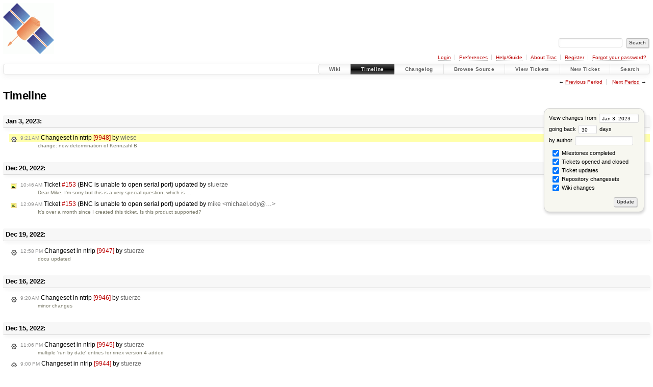

--- FILE ---
content_type: text/html;charset=utf-8
request_url: https://software.rtcm-ntrip.org/timeline?from=2023-01-03T09%3A21%3A44%2B01%3A00&precision=second
body_size: 3556
content:


<!DOCTYPE html>
<html lang="en-US">   <head>
    <!-- # block head (placeholder in theme.html) -->
    <!-- # block head (content inherited from layout.html) -->
    <title>
      Timeline
          – RTCM-Ntrip

    </title>

    <meta http-equiv="Content-Type" content="text/html; charset=UTF-8" />
    <meta http-equiv="X-UA-Compatible" content="IE=edge" />
    <!--[if IE]><script>
        if (/^#__msie303:/.test(window.location.hash))
        window.location.replace(window.location.hash.replace(/^#__msie303:/, '#'));
        </script><![endif]-->

    <link rel="start"  href="/wiki" />
    <link rel="search"  href="/search" />
    <link rel="help"  href="/wiki/TracGuide" />
    <link rel="stylesheet"  href="/chrome/common/css/trac.css" type="text/css" />
    <link rel="stylesheet"  href="/chrome/common/css/timeline.css" type="text/css" />
    <link rel="stylesheet"  href="/chrome/common/css/jquery-ui/jquery-ui.css" type="text/css" />
    <link rel="stylesheet"  href="/chrome/common/css/jquery-ui-addons.css" type="text/css" />
    <link rel="icon"  href="/favicon.ico" type="image/x-icon" />
    <link rel="alternate"  class="rss" href="/timeline?milestone=on&amp;ticket=on&amp;ticket_details=on&amp;changeset=on&amp;wiki=on&amp;authors=&amp;daysback=90&amp;format=rss&amp;max=50" title="RSS Feed" type="application/rss+xml" />
    <link rel="prev"  href="/timeline?authors=&amp;daysback=30&amp;from=2022-12-03" title="Previous Period" />
    <link rel="next"  href="/timeline?authors=&amp;daysback=30&amp;from=2023-02-03" title="Next Period" />
    <noscript>
      <style>
        .trac-noscript { display: none !important }
      </style>     </noscript>
    <link type="application/opensearchdescription+xml" rel="search"
          href="/search/opensearch"
          title="Search RTCM-Ntrip"/>
    <script>
      var jquery_ui={"ampm":true,"date_format":"M d, yy","day_names":{"abbreviated":["Sun","Mon","Tue","Wed","Thu","Fri","Sat"],"narrow":["S","M","T","W","T","F","S"],"wide":["Sunday","Monday","Tuesday","Wednesday","Thursday","Friday","Saturday"]},"default_timezone":60,"first_week_day":0,"month_names":{"abbreviated":["Jan","Feb","Mar","Apr","May","Jun","Jul","Aug","Sep","Oct","Nov","Dec"],"wide":["January","February","March","April","May","June","July","August","September","October","November","December"]},"period_names":{"am":["AM","AM"],"pm":["PM","PM"]},"show_timezone":false,"time_format":"h:mm:ss\u202fTT","timepicker_separator":", ","timezone_iso8601":false,"timezone_list":null};
    </script>
    <script src="/chrome/common/js/jquery.js"></script>
    <script src="/chrome/common/js/babel.js"></script>
    <script src="/chrome/common/js/trac.js"></script>
    <script src="/chrome/common/js/search.js"></script>
    <script src="/chrome/common/js/folding.js"></script>
    <script src="/chrome/common/js/jquery-ui.js"></script>
    <script src="/chrome/common/js/jquery-ui-addons.js"></script>
    <script src="/chrome/common/js/jquery-ui-i18n.js"></script>
    <script>
      jQuery(function($) {
        $(".trac-autofocus").focus();
        $(".trac-target-new").attr("target", "_blank");
        if ($.ui) { /* is jquery-ui added? */
          $(".trac-datepicker:not([readonly])")
            .prop("autocomplete", "off").datepicker();
          // Input current date when today is pressed.
          var _goToToday = $.datepicker._gotoToday;
          $.datepicker._gotoToday = function(id) {
            _goToToday.call(this, id);
            this._selectDate(id)
          };
          $(".trac-datetimepicker:not([readonly])")
            .prop("autocomplete", "off").datetimepicker();
        }
        $(".trac-disable").disableSubmit(".trac-disable-determinant");
        setTimeout(function() { $(".trac-scroll").scrollToTop() }, 1);
        $(".trac-disable-on-submit").disableOnSubmit();
      });
    </script>
    <!--   # include 'site_head.html' (layout.html) -->
<!-- site_head.html: Add site-specific style sheet -->
<link rel="stylesheet" href="/private.css" />
<!-- /site_head.html -->    <!--   end of site_head.html -->
    <!-- # endblock head (content inherited from layout.html) -->
    <!-- # endblock head (placeholder in theme.html) -->
  </head> 
  <body>
    <!-- # block body (content inherited from theme.html) -->
    <!--   # include 'site_header.html' (theme.html) -->
    <!--   end of site_header.html -->

    <div id="banner">
      <div id="header">
        <a id="logo"
           href="http://igs.bkg.bund.de/ntrip/index">
          <img  alt="BKG GNSS Data Center" height="100" src="/ntripLogo.png" width="100" /></a>


      </div>
      <form id="search" action="/search" method="get">
        <div>
          <label for="proj-search">Search:</label>
          <input type="text" id="proj-search" name="q" size="18"
                  value="" />
          <input type="submit" value="Search" />
        </div>
      </form>
          <div id="metanav" class="nav">
      <ul><li  class="first"><a href="/login">Login</a></li><li ><a href="/prefs">Preferences</a></li><li ><a href="/wiki/TracGuide">Help/Guide</a></li><li ><a href="/about">About Trac</a></li><li ><a href="/register">Register</a></li><li  class="last"><a href="/reset_password">Forgot your password?</a></li></ul>
    </div>

    </div>
        <div id="mainnav" class="nav">
      <ul><li  class="first"><a href="/wiki">Wiki</a></li><li  class="active"><a href="/timeline">Timeline</a></li><li ><a href="/log/ntrip?verbose=on">Changelog</a></li><li ><a href="/browser">Browse Source</a></li><li ><a href="/report">View Tickets</a></li><li ><a href="/newticket">New Ticket</a></li><li  class="last"><a href="/search">Search</a></li></ul>
    </div>


    <div id="main"
         >
      <div id="ctxtnav" class="nav">
        <h2>Context Navigation</h2>
        <ul>
          <li  class="first"><span>&larr; <a class="prev" href="/timeline?authors=&amp;daysback=30&amp;from=2022-12-03" title="Previous Period">Previous Period</a></span></li>
          <li  class="last"><span><a class="next" href="/timeline?authors=&amp;daysback=30&amp;from=2023-02-03" title="Next Period">Next Period</a> &rarr;</span></li>
        </ul>
        <hr />
      </div>

      

      

      <!-- # block content (placeholder in theme.html) -->
    <div id="content" class="timeline">

      <h1>Timeline</h1>

      <form id="prefs" method="get" action="/timeline">
        <div>
<label>View changes from           <input type="text" id="fromdate" class="trac-datepicker" size="10"
                 name="from" value="Jan 3, 2023" />
</label> <br /> <label>going back           <input type="text" size="3" name="daysback" value="30" />
 days</label> <br /> <label>by author           <input type="text" size="16" name="authors" value="" />
</label>        </div>
        <fieldset>
          <label>
            <input type="checkbox" name="milestone"
                    checked="checked"/> Milestones completed
          </label>
          <label>
            <input type="checkbox" name="ticket"
                    checked="checked"/> Tickets opened and closed
          </label>
          <label>
            <input type="checkbox" name="ticket_details"
                    checked="checked"/> Ticket updates
          </label>
          <label>
            <input type="checkbox" name="changeset"
                    checked="checked"/> Repository changesets
          </label>
          <label>
            <input type="checkbox" name="wiki"
                    checked="checked"/> Wiki changes
          </label>
        </fieldset>
        <div class="buttons">
          <input type="submit" name="update" value="Update" />
        </div>
      </form>

      <h2>Jan 3, 2023: </h2>
      <dl >
        <dt class="changeset highlight">
          <a href="/changeset/9948/ntrip">
            <span class="time">9:21 AM</span>
 Changeset in ntrip <em>[9948]</em> by <span class="trac-author">wiese</span>          </a>
        </dt>
        <dd class="changeset highlight">
          change: new determination of Kennzahl B
        </dd>
      </dl>
      <h2>Dec 20, 2022: </h2>
      <dl >
        <dt class="editedticket">
          <a href="/ticket/153#comment:3">
            <span class="time">10:46 AM</span>
 Ticket <em title="defect: BNC is unable to open serial port (edit)">#153</em> (BNC is unable to open serial port) updated by <span class="trac-author">stuerze</span>          </a>
        </dt>
        <dd class="editedticket">
          Dear Mike,

I'm sorry but this is a very special question, which is …
        </dd>
        <dt class="editedticket">
          <a href="/ticket/153#comment:2">
            <span class="time">12:09 AM</span>
 Ticket <em title="defect: BNC is unable to open serial port (edit)">#153</em> (BNC is unable to open serial port) updated by <span class="trac-author">mike &lt;michael.ody@…&gt;</span>          </a>
        </dt>
        <dd class="editedticket">
          It's over a month since I created this ticket.  Is this product supported?
        </dd>
      </dl>
      <h2>Dec 19, 2022: </h2>
      <dl >
        <dt class="changeset">
          <a href="/changeset/9947/ntrip">
            <span class="time">12:58 PM</span>
 Changeset in ntrip <em>[9947]</em> by <span class="trac-author">stuerze</span>          </a>
        </dt>
        <dd class="changeset">
          docu updated
        </dd>
      </dl>
      <h2>Dec 16, 2022: </h2>
      <dl >
        <dt class="changeset">
          <a href="/changeset/9946/ntrip">
            <span class="time">9:20 AM</span>
 Changeset in ntrip <em>[9946]</em> by <span class="trac-author">stuerze</span>          </a>
        </dt>
        <dd class="changeset">
          minor changes
        </dd>
      </dl>
      <h2>Dec 15, 2022: </h2>
      <dl >
        <dt class="changeset">
          <a href="/changeset/9945/ntrip">
            <span class="time">11:06 PM</span>
 Changeset in ntrip <em>[9945]</em> by <span class="trac-author">stuerze</span>          </a>
        </dt>
        <dd class="changeset">
          multiple 'run by date' entries for rinex version 4 added
        </dd>
        <dt class="changeset">
          <a href="/changeset/9944/ntrip">
            <span class="time">9:00 PM</span>
 Changeset in ntrip <em>[9944]</em> by <span class="trac-author">stuerze</span>          </a>
        </dt>
        <dd class="changeset">
          some renaming regarding long product filenames
        </dd>
      </dl>
      <h2>Dec 14, 2022: </h2>
      <dl >
        <dt class="changeset">
          <a href="/changeset/9943/ntrip">
            <span class="time">5:17 PM</span>
 Changeset in ntrip <em>[9943]</em> by <span class="trac-author">stuerze</span>          </a>
        </dt>
        <dd class="changeset">
          minor changes
        </dd>
      </dl>
      <h2>Dec 13, 2022: </h2>
      <dl >
        <dt class="changeset">
          <a href="/changeset/9942/ntrip">
            <span class="time">10:58 PM</span>
 Changeset in ntrip <em>[9942]</em> by <span class="trac-author">stuerze</span>          </a>
        </dt>
        <dd class="changeset">
          some renaming regarding long product filenames
        </dd>
        <dt class="changeset">
          <a href="/changeset/9941/ntrip">
            <span class="time">10:57 PM</span>
 Changeset in ntrip <em>[9941]</em> by <span class="trac-author">stuerze</span>          </a>
        </dt>
        <dd class="changeset">
          some renaming off ssr file output
        </dd>
      </dl>
      <h2>Dec 6, 2022: </h2>
      <dl >
        <dt class="changeset">
          <a href="/changeset/9940/ntrip">
            <span class="time">4:07 PM</span>
 Changeset in ntrip <em>[9940]</em> by <span class="trac-author">stuerze</span>          </a>
        </dt>
        <dd class="changeset">
          docu updated
        </dd>
      </dl>
<div class="trac-help">
  <strong>Note:</strong>
 See   <a href="/wiki/TracTimeline">TracTimeline</a>
 for information about the timeline view.
</div>
    </div>
        <!-- # block content (content inherited from layout.html) -->
    <script type="text/javascript">
      jQuery("body").addClass("trac-has-js");
    </script>
    <div id="altlinks">
      <h3>Download in other formats:</h3>
      <ul>
        <li class="first last">
          <a rel="nofollow" href="/timeline?milestone=on&amp;ticket=on&amp;ticket_details=on&amp;changeset=on&amp;wiki=on&amp;authors=&amp;daysback=90&amp;format=rss&amp;max=50"
              class="rss">
            RSS Feed</a>
        </li>
      </ul>
    </div>
    <!-- # endblock content (content inherited from layout.html) -->

      <!-- # endblock content (placeholder in theme.html) -->
    </div>

    <div id="footer"><hr/>
      <a id="tracpowered" href="https://trac.edgewall.org/"
         ><img src="/chrome/common/trac_logo_mini.png" height="30"
               width="107" alt="Trac Powered"/></a>
      <p class="left">
Powered by         <a href="/about"><strong>Trac 1.6</strong></a>
        <br />
 By         <a href="http://www.edgewall.org/">Edgewall Software</a>
.      </p>
      <p class="right">Visit the Trac open source project at<br /><a href="https://trac.edgewall.org/">https://trac.edgewall.org/</a></p>
    </div>
    <!--   # include 'site_footer.html' (theme.html) -->
    <!--   end of site_footer.html -->
    <!-- # endblock body (content inherited from theme.html) -->
  </body> </html>